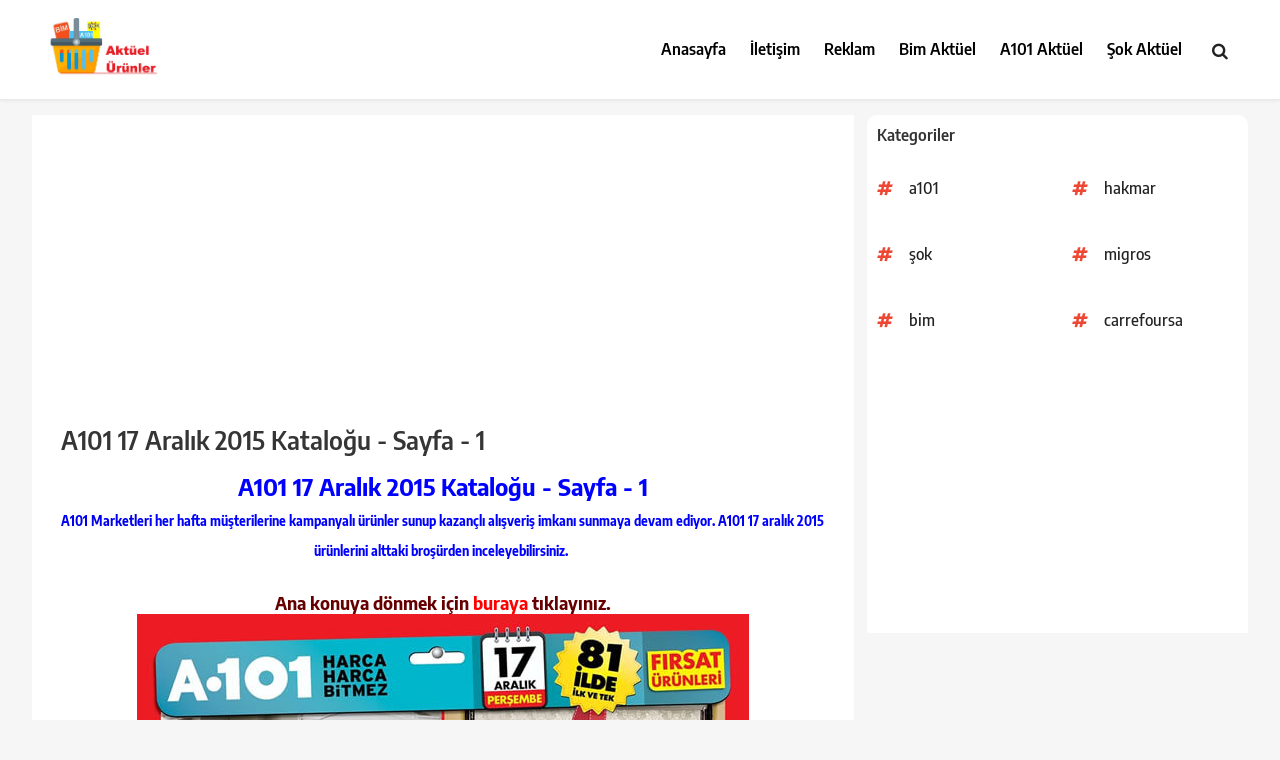

--- FILE ---
content_type: text/html; charset=utf-8
request_url: https://www.google.com/recaptcha/api2/aframe
body_size: 265
content:
<!DOCTYPE HTML><html><head><meta http-equiv="content-type" content="text/html; charset=UTF-8"></head><body><script nonce="lxQPm_mgmEWxeQctn6M12Q">/** Anti-fraud and anti-abuse applications only. See google.com/recaptcha */ try{var clients={'sodar':'https://pagead2.googlesyndication.com/pagead/sodar?'};window.addEventListener("message",function(a){try{if(a.source===window.parent){var b=JSON.parse(a.data);var c=clients[b['id']];if(c){var d=document.createElement('img');d.src=c+b['params']+'&rc='+(localStorage.getItem("rc::a")?sessionStorage.getItem("rc::b"):"");window.document.body.appendChild(d);sessionStorage.setItem("rc::e",parseInt(sessionStorage.getItem("rc::e")||0)+1);localStorage.setItem("rc::h",'1765058172949');}}}catch(b){}});window.parent.postMessage("_grecaptcha_ready", "*");}catch(b){}</script></body></html>